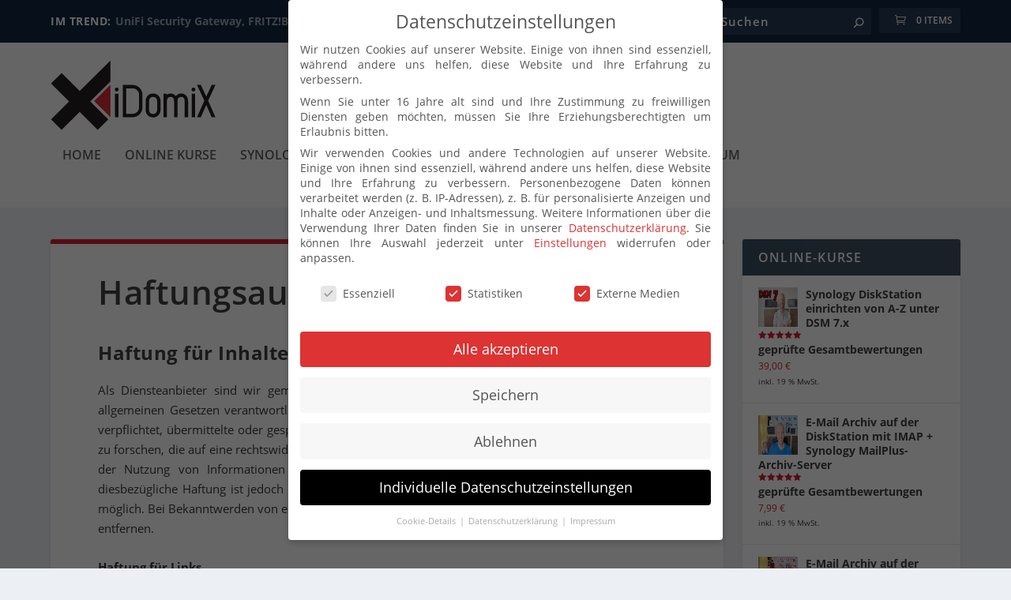

--- FILE ---
content_type: application/javascript
request_url: https://idomix.de/wp-content/cache/min/1/wp-content/themes/Extra/includes/builder/plugin-compat/scripts/sfwd-lms.js?ver=1734592261
body_size: -55
content:
jQuery(function($){$('.learndash-wrapper .ld-focus header.et-l.et-l--header, .learndash-wrapper .ld-focus footer.et-l.et-l--footer').css({'display':'none',})})

--- FILE ---
content_type: application/javascript
request_url: https://idomix.de/wp-content/cache/min/1/wp-content/plugins/wp-video-embed-privacy-master/video-embed-privacy.js?ver=1734592261
body_size: 25
content:
jQuery(function(){jQuery(".video-wrapped").each(function(){jQuery(this).empty().append(jQuery('<div class="video-wrapped-play">').html(jQuery(this).attr('data-embed-play'))).click(function(e){if(e.target.tagName.toLowerCase()!=='a'){jQuery(this).html(jQuery(this).attr('data-embed-frame').replace(/(\/embed\/[^"]*\\?[^"]*)/,'$1&autoplay=1')).addClass('video-wrapped-clicked')}})})})

--- FILE ---
content_type: application/javascript
request_url: https://idomix.de/wp-content/themes/Extra-Mastermind-Child-Theme/js/custom.js?ver=1.0
body_size: -119
content:
// Blank for now









--- FILE ---
content_type: image/svg+xml
request_url: https://idomix.de/wp-content/uploads/2021/02/logo.svg
body_size: 3102
content:
<?xml version="1.0" encoding="UTF-8" standalone="no"?>
<!DOCTYPE svg PUBLIC "-//W3C//DTD SVG 1.1//EN" "http://www.w3.org/Graphics/SVG/1.1/DTD/svg11.dtd">
<svg width="100%" height="100%" viewBox="0 0 573 252" version="1.1" xmlns="http://www.w3.org/2000/svg" xmlns:xlink="http://www.w3.org/1999/xlink" xml:space="preserve" xmlns:serif="http://www.serif.com/" style="fill-rule:evenodd;clip-rule:evenodd;stroke-miterlimit:10;">
    <g transform="matrix(0.171429,0,0,0.171429,0,0)">
        <g id="Layer-1" serif:id="Layer 1" transform="matrix(11.1111,0,0,11.1111,-40.5799,-6.48444)">
            <g transform="matrix(80.0434,0,0,80.0434,116.993,105.232)">
                <path d="M0.065,-0L0.065,-0.5L0.105,-0.5L0.105,-0L0.065,-0ZM0.06,-0.615C0.06,-0.622 0.062,-0.628 0.067,-0.633C0.072,-0.638 0.078,-0.64 0.085,-0.64C0.092,-0.64 0.098,-0.638 0.103,-0.633C0.108,-0.628 0.11,-0.622 0.11,-0.615C0.11,-0.608 0.108,-0.602 0.103,-0.597C0.098,-0.592 0.092,-0.59 0.085,-0.59C0.078,-0.59 0.072,-0.592 0.067,-0.597C0.062,-0.602 0.06,-0.608 0.06,-0.615Z" style="fill:rgb(35,31,32);fill-rule:nonzero;"/>
            </g>
            <g transform="matrix(80.0434,0,0,80.0434,130.6,105.232)">
                <path d="M0.275,-0.7C0.303,-0.7 0.329,-0.695 0.355,-0.684C0.38,-0.673 0.401,-0.659 0.42,-0.64C0.439,-0.621 0.453,-0.6 0.464,-0.575C0.475,-0.55 0.48,-0.521 0.48,-0.49L0.48,-0.21C0.48,-0.179 0.475,-0.151 0.464,-0.126C0.453,-0.1 0.439,-0.079 0.42,-0.06C0.401,-0.041 0.38,-0.027 0.355,-0.016C0.329,-0.005 0.303,-0 0.275,-0L0.07,-0L0.07,-0.7L0.275,-0.7ZM0.44,-0.49C0.44,-0.516 0.436,-0.539 0.427,-0.559C0.418,-0.579 0.407,-0.596 0.392,-0.612C0.377,-0.627 0.359,-0.638 0.339,-0.647C0.319,-0.656 0.298,-0.66 0.275,-0.66L0.11,-0.66L0.11,-0.04L0.275,-0.04C0.298,-0.04 0.319,-0.044 0.339,-0.053C0.359,-0.062 0.377,-0.074 0.392,-0.089C0.407,-0.103 0.418,-0.121 0.427,-0.141C0.436,-0.161 0.44,-0.184 0.44,-0.21L0.44,-0.49Z" style="fill:rgb(35,31,32);fill-rule:nonzero;"/>
            </g>
            <g transform="matrix(80.0434,0,0,80.0434,174.224,105.232)">
                <path d="M0.195,0.005C0.174,0.005 0.154,0.001 0.136,-0.007C0.117,-0.014 0.101,-0.025 0.088,-0.039C0.075,-0.052 0.064,-0.069 0.057,-0.088C0.049,-0.107 0.045,-0.127 0.045,-0.15L0.045,-0.35C0.045,-0.373 0.049,-0.395 0.057,-0.414C0.064,-0.433 0.075,-0.449 0.088,-0.463C0.101,-0.476 0.117,-0.487 0.136,-0.494C0.154,-0.501 0.174,-0.505 0.195,-0.505C0.216,-0.505 0.235,-0.501 0.253,-0.494C0.271,-0.487 0.287,-0.476 0.301,-0.463C0.314,-0.449 0.325,-0.433 0.333,-0.414C0.341,-0.395 0.345,-0.373 0.345,-0.35L0.345,-0.15C0.345,-0.127 0.341,-0.107 0.333,-0.088C0.325,-0.069 0.314,-0.052 0.301,-0.039C0.287,-0.025 0.271,-0.014 0.253,-0.007C0.235,0.001 0.216,0.005 0.195,0.005ZM0.085,-0.15C0.085,-0.114 0.095,-0.086 0.115,-0.066C0.134,-0.045 0.161,-0.035 0.195,-0.035C0.227,-0.035 0.253,-0.045 0.274,-0.066C0.295,-0.086 0.305,-0.114 0.305,-0.15L0.305,-0.35C0.305,-0.387 0.295,-0.415 0.274,-0.435C0.253,-0.455 0.227,-0.465 0.195,-0.465C0.161,-0.465 0.134,-0.455 0.115,-0.435C0.095,-0.415 0.085,-0.387 0.085,-0.35L0.085,-0.15Z" style="fill:rgb(35,31,32);fill-rule:nonzero;"/>
            </g>
            <g transform="matrix(80.0434,0,0,80.0434,205.441,105.232)">
                <path d="M0.06,-0.5L0.1,-0.5L0.1,-0.447C0.113,-0.462 0.128,-0.475 0.144,-0.487C0.16,-0.499 0.179,-0.505 0.2,-0.505C0.229,-0.505 0.253,-0.498 0.272,-0.484C0.291,-0.47 0.307,-0.452 0.32,-0.429C0.333,-0.452 0.35,-0.47 0.369,-0.484C0.388,-0.498 0.412,-0.505 0.44,-0.505C0.461,-0.505 0.481,-0.501 0.498,-0.494C0.515,-0.486 0.53,-0.475 0.542,-0.462C0.554,-0.448 0.563,-0.432 0.57,-0.413C0.577,-0.394 0.58,-0.373 0.58,-0.35L0.58,-0L0.54,-0L0.54,-0.35C0.54,-0.386 0.532,-0.414 0.516,-0.435C0.499,-0.455 0.474,-0.465 0.44,-0.465C0.408,-0.465 0.383,-0.455 0.366,-0.435C0.349,-0.414 0.34,-0.386 0.34,-0.35L0.34,-0L0.3,-0L0.3,-0.35C0.3,-0.386 0.292,-0.414 0.276,-0.435C0.259,-0.455 0.234,-0.465 0.2,-0.465C0.168,-0.465 0.144,-0.455 0.127,-0.435C0.11,-0.415 0.101,-0.388 0.1,-0.354L0.1,-0L0.06,-0L0.06,-0.5Z" style="fill:rgb(35,31,32);fill-rule:nonzero;"/>
            </g>
            <g transform="matrix(80.0434,0,0,80.0434,256.268,105.232)">
                <path d="M0.065,-0L0.065,-0.5L0.105,-0.5L0.105,-0L0.065,-0ZM0.06,-0.615C0.06,-0.622 0.062,-0.628 0.067,-0.633C0.072,-0.638 0.078,-0.64 0.085,-0.64C0.092,-0.64 0.098,-0.638 0.103,-0.633C0.108,-0.628 0.11,-0.622 0.11,-0.615C0.11,-0.608 0.108,-0.602 0.103,-0.597C0.098,-0.592 0.092,-0.59 0.085,-0.59C0.078,-0.59 0.072,-0.592 0.067,-0.597C0.062,-0.602 0.06,-0.608 0.06,-0.615Z" style="fill:rgb(35,31,32);fill-rule:nonzero;"/>
            </g>
            <g transform="matrix(80.0434,0,0,80.0434,269.876,105.232)">
                <path d="M0.341,-0L0.206,-0.31L0.071,-0L0.025,-0L0.183,-0.36L0.025,-0.7L0.071,-0.7L0.206,-0.41L0.341,-0.7L0.385,-0.7L0.228,-0.36L0.385,-0L0.341,-0Z" style="fill:rgb(35,31,32);fill-rule:nonzero;"/>
            </g>
            <g transform="matrix(1,0,0,1,112.334,130.023)">
                <path d="M0,-127.029L-55.734,-71.239L-88.545,-104.131L-107.813,-84.865L-74.986,-52.01L-107.664,-19.375L-88.731,0L-55.821,-32.829L-23.027,-0.008L-3.832,-19.203L-36.574,-52.029L0,-88.635L0,-127.029Z" style="fill:rgb(35,31,32);fill-rule:nonzero;"/>
            </g>
            <g transform="matrix(1,0,0,1,112.334,47.2292)">
                <path d="M0,59.531L0,0L-29.584,30.007L0,59.531Z" style="fill:rgb(214,46,53);fill-rule:nonzero;"/>
            </g>
            <g transform="matrix(1,0,0,1,0,21.902)">
                <path d="M125.397,43.308L122.195,43.308L122.195,83.329L125.397,83.329L125.397,43.308ZM122.355,35.544C122.729,35.918 123.208,36.104 123.796,36.104C124.383,36.104 124.863,35.918 125.237,35.544C125.61,35.171 125.797,34.691 125.797,34.103C125.797,33.516 125.61,33.036 125.237,32.662C124.863,32.29 124.383,32.102 123.796,32.102C123.208,32.102 122.729,32.29 122.355,32.662C121.981,33.036 121.795,33.516 121.795,34.103C121.795,34.691 121.981,35.171 122.355,35.544Z" style="fill:none;fill-rule:nonzero;stroke:rgb(35,31,32);stroke-width:3px;"/>
            </g>
            <g transform="matrix(1,0,0,1,136.203,105.232)">
                <path d="M0,-56.03L0,0L16.409,0C18.65,0 20.771,-0.426 22.772,-1.28C24.773,-2.134 26.521,-3.308 28.015,-4.802C29.508,-6.296 30.683,-8.044 31.537,-10.045C32.39,-12.046 32.818,-14.3 32.818,-16.809L32.818,-39.221C32.818,-41.729 32.39,-43.984 31.537,-45.985C30.683,-47.986 29.508,-49.733 28.015,-51.227C26.521,-52.721 24.773,-53.895 22.772,-54.749C20.771,-55.602 18.65,-56.03 16.409,-56.03L0,-56.03ZM29.616,-16.809C29.616,-14.728 29.269,-12.887 28.576,-11.286C27.881,-9.685 26.935,-8.284 25.734,-7.084C24.533,-5.883 23.132,-4.935 21.532,-4.242C19.931,-3.548 18.222,-3.201 16.409,-3.201L3.202,-3.201L3.202,-52.828L16.409,-52.828C18.222,-52.828 19.931,-52.481 21.532,-51.788C23.132,-51.093 24.533,-50.147 25.734,-48.946C26.935,-47.746 27.881,-46.345 28.576,-44.744C29.269,-43.143 29.616,-41.302 29.616,-39.221L29.616,-16.809Z" style="fill:none;fill-rule:nonzero;stroke:rgb(35,31,32);stroke-width:3px;"/>
            </g>
            <g transform="matrix(1,0,0,1,194.474,65.7314)">
                <path d="M0,38.98C1.441,38.367 2.708,37.513 3.802,36.419C4.895,35.326 5.763,34.018 6.403,32.497C7.044,30.976 7.364,29.309 7.364,27.494L7.364,11.485C7.364,9.618 7.044,7.923 6.403,6.402C5.763,4.882 4.895,3.575 3.802,2.48C2.708,1.387 1.441,0.547 0,-0.041C-1.441,-0.627 -2.989,-0.921 -4.643,-0.921C-6.351,-0.921 -7.938,-0.627 -9.405,-0.041C-10.874,0.547 -12.14,1.387 -13.207,2.48C-14.275,3.575 -15.116,4.882 -15.729,6.402C-16.343,7.923 -16.649,9.618 -16.649,11.485L-16.649,27.494C-16.649,29.309 -16.343,30.976 -15.729,32.497C-15.116,34.018 -14.275,35.326 -13.207,36.419C-12.14,37.513 -10.874,38.367 -9.405,38.98C-7.938,39.593 -6.351,39.901 -4.643,39.901C-2.989,39.901 -1.441,39.593 0,38.98ZM-13.447,11.485C-13.447,8.551 -12.661,6.283 -11.086,4.682C-9.513,3.081 -7.364,2.28 -4.643,2.28C-2.081,2.28 0.026,3.081 1.681,4.682C3.334,6.283 4.162,8.551 4.162,11.485L4.162,27.494C4.162,30.376 3.334,32.63 1.681,34.258C0.026,35.886 -2.081,36.699 -4.643,36.699C-7.364,36.699 -9.513,35.886 -11.086,34.258C-12.661,32.63 -13.447,30.376 -13.447,27.494L-13.447,11.485Z" style="fill:none;fill-rule:nonzero;stroke:rgb(35,31,32);stroke-width:3px;"/>
            </g>
            <g transform="matrix(1,0,0,1,210.243,64.8099)">
                <path d="M0,40.422L3.202,40.422L3.202,12.087C3.308,9.365 4.028,7.204 5.363,5.603C6.696,4.002 8.645,3.202 11.206,3.202C13.927,3.202 15.941,4.016 17.249,5.643C18.556,7.272 19.21,9.525 19.21,12.407L19.21,40.422L22.412,40.422L22.412,12.407C22.412,9.525 23.105,7.272 24.493,5.643C25.88,4.016 27.855,3.202 30.417,3.202C33.138,3.202 35.151,4.016 36.459,5.643C37.767,7.272 38.421,9.525 38.421,12.407L38.421,40.422L41.623,40.422L41.623,12.407C41.623,10.593 41.355,8.925 40.822,7.404C40.288,5.883 39.542,4.576 38.581,3.482C37.62,2.389 36.446,1.535 35.059,0.921C33.67,0.308 32.124,0 30.417,0C28.175,0 26.28,0.56 24.733,1.681C23.185,2.801 21.878,4.27 20.811,6.084C19.743,4.27 18.45,2.801 16.929,1.681C15.408,0.56 13.5,0 11.206,0C9.498,0 8.004,0.481 6.724,1.441C5.443,2.401 4.269,3.469 3.202,4.643L3.202,0.401L0,0.401L0,40.422Z" style="fill:none;fill-rule:nonzero;stroke:rgb(35,31,32);stroke-width:3px;"/>
            </g>
            <g transform="matrix(1,0,0,1,0,21.902)">
                <path d="M264.672,43.308L261.47,43.308L261.47,83.329L264.672,83.329L264.672,43.308ZM261.63,35.544C262.003,35.918 262.483,36.104 263.071,36.104C263.658,36.104 264.138,35.918 264.512,35.544C264.885,35.171 265.072,34.691 265.072,34.103C265.072,33.516 264.885,33.036 264.512,32.662C264.138,32.29 263.658,32.102 263.071,32.102C262.483,32.102 262.003,32.29 261.63,32.662C261.256,33.036 261.07,33.516 261.07,34.103C261.07,34.691 261.256,35.171 261.63,35.544Z" style="fill:none;fill-rule:nonzero;stroke:rgb(35,31,32);stroke-width:3px;"/>
            </g>
            <g transform="matrix(1,0,0,1,300.691,49.2019)">
                <path d="M0,56.03L-12.566,27.215L0,0L-3.521,0L-14.327,23.212L-25.134,0L-28.815,0L-16.169,27.215L-28.815,56.03L-25.134,56.03L-14.327,31.217L-3.521,56.03L0,56.03Z" style="fill:none;fill-rule:nonzero;stroke:rgb(35,31,32);stroke-width:3px;"/>
            </g>
        </g>
    </g>
</svg>
